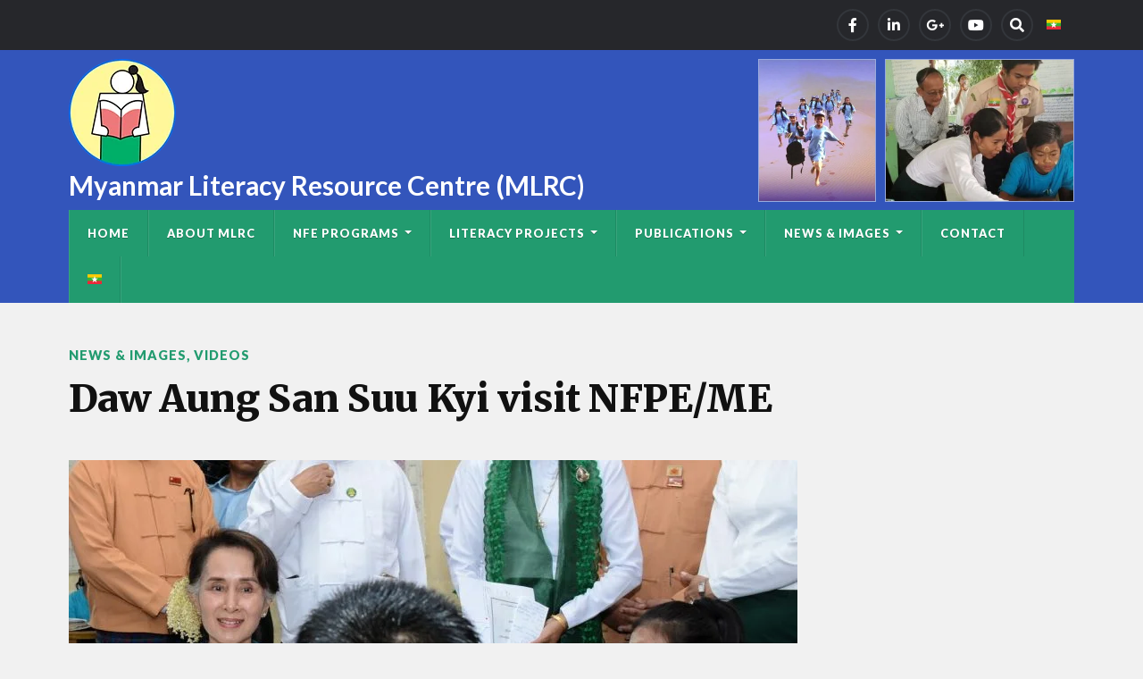

--- FILE ---
content_type: text/html; charset=UTF-8
request_url: https://myanmarlrc.org/en/daw-aung-san-suu-kyi-visit-nfpe-me/
body_size: 16557
content:
<!DOCTYPE html>

<html class="no-js" lang="en-US">

	<head profile="http://gmpg.org/xfn/11">

		<meta http-equiv="Content-Type" content="text/html; charset=UTF-8" />
		<meta name="viewport" content="width=device-width, initial-scale=1.0" >

		<title>Daw Aung San Suu Kyi visit NFPE/ME &#8211; Myanmar Literacy Resource Centre (MLRC)</title>
<meta name='robots' content='max-image-preview:large' />
<script>document.documentElement.className = document.documentElement.className.replace("no-js","js");</script>
<link rel="alternate" type="application/rss+xml" title="Myanmar Literacy Resource Centre (MLRC) &raquo; Feed" href="https://myanmarlrc.org/en/feed/" />
<link rel="alternate" type="application/rss+xml" title="Myanmar Literacy Resource Centre (MLRC) &raquo; Comments Feed" href="https://myanmarlrc.org/en/comments/feed/" />
<link rel="alternate" type="application/rss+xml" title="Myanmar Literacy Resource Centre (MLRC) &raquo; Daw Aung San Suu Kyi visit NFPE/ME Comments Feed" href="https://myanmarlrc.org/en/daw-aung-san-suu-kyi-visit-nfpe-me/feed/" />
<script type="text/javascript">
window._wpemojiSettings = {"baseUrl":"https:\/\/s.w.org\/images\/core\/emoji\/14.0.0\/72x72\/","ext":".png","svgUrl":"https:\/\/s.w.org\/images\/core\/emoji\/14.0.0\/svg\/","svgExt":".svg","source":{"concatemoji":"https:\/\/myanmarlrc.org\/wp-includes\/js\/wp-emoji-release.min.js?ver=6.2.8"}};
/*! This file is auto-generated */
!function(e,a,t){var n,r,o,i=a.createElement("canvas"),p=i.getContext&&i.getContext("2d");function s(e,t){p.clearRect(0,0,i.width,i.height),p.fillText(e,0,0);e=i.toDataURL();return p.clearRect(0,0,i.width,i.height),p.fillText(t,0,0),e===i.toDataURL()}function c(e){var t=a.createElement("script");t.src=e,t.defer=t.type="text/javascript",a.getElementsByTagName("head")[0].appendChild(t)}for(o=Array("flag","emoji"),t.supports={everything:!0,everythingExceptFlag:!0},r=0;r<o.length;r++)t.supports[o[r]]=function(e){if(p&&p.fillText)switch(p.textBaseline="top",p.font="600 32px Arial",e){case"flag":return s("\ud83c\udff3\ufe0f\u200d\u26a7\ufe0f","\ud83c\udff3\ufe0f\u200b\u26a7\ufe0f")?!1:!s("\ud83c\uddfa\ud83c\uddf3","\ud83c\uddfa\u200b\ud83c\uddf3")&&!s("\ud83c\udff4\udb40\udc67\udb40\udc62\udb40\udc65\udb40\udc6e\udb40\udc67\udb40\udc7f","\ud83c\udff4\u200b\udb40\udc67\u200b\udb40\udc62\u200b\udb40\udc65\u200b\udb40\udc6e\u200b\udb40\udc67\u200b\udb40\udc7f");case"emoji":return!s("\ud83e\udef1\ud83c\udffb\u200d\ud83e\udef2\ud83c\udfff","\ud83e\udef1\ud83c\udffb\u200b\ud83e\udef2\ud83c\udfff")}return!1}(o[r]),t.supports.everything=t.supports.everything&&t.supports[o[r]],"flag"!==o[r]&&(t.supports.everythingExceptFlag=t.supports.everythingExceptFlag&&t.supports[o[r]]);t.supports.everythingExceptFlag=t.supports.everythingExceptFlag&&!t.supports.flag,t.DOMReady=!1,t.readyCallback=function(){t.DOMReady=!0},t.supports.everything||(n=function(){t.readyCallback()},a.addEventListener?(a.addEventListener("DOMContentLoaded",n,!1),e.addEventListener("load",n,!1)):(e.attachEvent("onload",n),a.attachEvent("onreadystatechange",function(){"complete"===a.readyState&&t.readyCallback()})),(e=t.source||{}).concatemoji?c(e.concatemoji):e.wpemoji&&e.twemoji&&(c(e.twemoji),c(e.wpemoji)))}(window,document,window._wpemojiSettings);
</script>
<style type="text/css">
img.wp-smiley,
img.emoji {
	display: inline !important;
	border: none !important;
	box-shadow: none !important;
	height: 1em !important;
	width: 1em !important;
	margin: 0 0.07em !important;
	vertical-align: -0.1em !important;
	background: none !important;
	padding: 0 !important;
}
</style>
	<link rel='stylesheet' id='wp-block-library-css' href='https://myanmarlrc.org/wp-includes/css/dist/block-library/style.min.css?ver=6.2.8' type='text/css' media='all' />
<link rel='stylesheet' id='classic-theme-styles-css' href='https://myanmarlrc.org/wp-includes/css/classic-themes.min.css?ver=6.2.8' type='text/css' media='all' />
<style id='global-styles-inline-css' type='text/css'>
body{--wp--preset--color--black: #111;--wp--preset--color--cyan-bluish-gray: #abb8c3;--wp--preset--color--white: #fff;--wp--preset--color--pale-pink: #f78da7;--wp--preset--color--vivid-red: #cf2e2e;--wp--preset--color--luminous-vivid-orange: #ff6900;--wp--preset--color--luminous-vivid-amber: #fcb900;--wp--preset--color--light-green-cyan: #7bdcb5;--wp--preset--color--vivid-green-cyan: #00d084;--wp--preset--color--pale-cyan-blue: #8ed1fc;--wp--preset--color--vivid-cyan-blue: #0693e3;--wp--preset--color--vivid-purple: #9b51e0;--wp--preset--color--accent: #229b6f;--wp--preset--color--dark-gray: #333;--wp--preset--color--medium-gray: #555;--wp--preset--color--light-gray: #777;--wp--preset--gradient--vivid-cyan-blue-to-vivid-purple: linear-gradient(135deg,rgba(6,147,227,1) 0%,rgb(155,81,224) 100%);--wp--preset--gradient--light-green-cyan-to-vivid-green-cyan: linear-gradient(135deg,rgb(122,220,180) 0%,rgb(0,208,130) 100%);--wp--preset--gradient--luminous-vivid-amber-to-luminous-vivid-orange: linear-gradient(135deg,rgba(252,185,0,1) 0%,rgba(255,105,0,1) 100%);--wp--preset--gradient--luminous-vivid-orange-to-vivid-red: linear-gradient(135deg,rgba(255,105,0,1) 0%,rgb(207,46,46) 100%);--wp--preset--gradient--very-light-gray-to-cyan-bluish-gray: linear-gradient(135deg,rgb(238,238,238) 0%,rgb(169,184,195) 100%);--wp--preset--gradient--cool-to-warm-spectrum: linear-gradient(135deg,rgb(74,234,220) 0%,rgb(151,120,209) 20%,rgb(207,42,186) 40%,rgb(238,44,130) 60%,rgb(251,105,98) 80%,rgb(254,248,76) 100%);--wp--preset--gradient--blush-light-purple: linear-gradient(135deg,rgb(255,206,236) 0%,rgb(152,150,240) 100%);--wp--preset--gradient--blush-bordeaux: linear-gradient(135deg,rgb(254,205,165) 0%,rgb(254,45,45) 50%,rgb(107,0,62) 100%);--wp--preset--gradient--luminous-dusk: linear-gradient(135deg,rgb(255,203,112) 0%,rgb(199,81,192) 50%,rgb(65,88,208) 100%);--wp--preset--gradient--pale-ocean: linear-gradient(135deg,rgb(255,245,203) 0%,rgb(182,227,212) 50%,rgb(51,167,181) 100%);--wp--preset--gradient--electric-grass: linear-gradient(135deg,rgb(202,248,128) 0%,rgb(113,206,126) 100%);--wp--preset--gradient--midnight: linear-gradient(135deg,rgb(2,3,129) 0%,rgb(40,116,252) 100%);--wp--preset--duotone--dark-grayscale: url('#wp-duotone-dark-grayscale');--wp--preset--duotone--grayscale: url('#wp-duotone-grayscale');--wp--preset--duotone--purple-yellow: url('#wp-duotone-purple-yellow');--wp--preset--duotone--blue-red: url('#wp-duotone-blue-red');--wp--preset--duotone--midnight: url('#wp-duotone-midnight');--wp--preset--duotone--magenta-yellow: url('#wp-duotone-magenta-yellow');--wp--preset--duotone--purple-green: url('#wp-duotone-purple-green');--wp--preset--duotone--blue-orange: url('#wp-duotone-blue-orange');--wp--preset--font-size--small: 15px;--wp--preset--font-size--medium: 20px;--wp--preset--font-size--large: 24px;--wp--preset--font-size--x-large: 42px;--wp--preset--font-size--normal: 17px;--wp--preset--font-size--larger: 28px;--wp--preset--spacing--20: 0.44rem;--wp--preset--spacing--30: 0.67rem;--wp--preset--spacing--40: 1rem;--wp--preset--spacing--50: 1.5rem;--wp--preset--spacing--60: 2.25rem;--wp--preset--spacing--70: 3.38rem;--wp--preset--spacing--80: 5.06rem;--wp--preset--shadow--natural: 6px 6px 9px rgba(0, 0, 0, 0.2);--wp--preset--shadow--deep: 12px 12px 50px rgba(0, 0, 0, 0.4);--wp--preset--shadow--sharp: 6px 6px 0px rgba(0, 0, 0, 0.2);--wp--preset--shadow--outlined: 6px 6px 0px -3px rgba(255, 255, 255, 1), 6px 6px rgba(0, 0, 0, 1);--wp--preset--shadow--crisp: 6px 6px 0px rgba(0, 0, 0, 1);}:where(.is-layout-flex){gap: 0.5em;}body .is-layout-flow > .alignleft{float: left;margin-inline-start: 0;margin-inline-end: 2em;}body .is-layout-flow > .alignright{float: right;margin-inline-start: 2em;margin-inline-end: 0;}body .is-layout-flow > .aligncenter{margin-left: auto !important;margin-right: auto !important;}body .is-layout-constrained > .alignleft{float: left;margin-inline-start: 0;margin-inline-end: 2em;}body .is-layout-constrained > .alignright{float: right;margin-inline-start: 2em;margin-inline-end: 0;}body .is-layout-constrained > .aligncenter{margin-left: auto !important;margin-right: auto !important;}body .is-layout-constrained > :where(:not(.alignleft):not(.alignright):not(.alignfull)){max-width: var(--wp--style--global--content-size);margin-left: auto !important;margin-right: auto !important;}body .is-layout-constrained > .alignwide{max-width: var(--wp--style--global--wide-size);}body .is-layout-flex{display: flex;}body .is-layout-flex{flex-wrap: wrap;align-items: center;}body .is-layout-flex > *{margin: 0;}:where(.wp-block-columns.is-layout-flex){gap: 2em;}.has-black-color{color: var(--wp--preset--color--black) !important;}.has-cyan-bluish-gray-color{color: var(--wp--preset--color--cyan-bluish-gray) !important;}.has-white-color{color: var(--wp--preset--color--white) !important;}.has-pale-pink-color{color: var(--wp--preset--color--pale-pink) !important;}.has-vivid-red-color{color: var(--wp--preset--color--vivid-red) !important;}.has-luminous-vivid-orange-color{color: var(--wp--preset--color--luminous-vivid-orange) !important;}.has-luminous-vivid-amber-color{color: var(--wp--preset--color--luminous-vivid-amber) !important;}.has-light-green-cyan-color{color: var(--wp--preset--color--light-green-cyan) !important;}.has-vivid-green-cyan-color{color: var(--wp--preset--color--vivid-green-cyan) !important;}.has-pale-cyan-blue-color{color: var(--wp--preset--color--pale-cyan-blue) !important;}.has-vivid-cyan-blue-color{color: var(--wp--preset--color--vivid-cyan-blue) !important;}.has-vivid-purple-color{color: var(--wp--preset--color--vivid-purple) !important;}.has-black-background-color{background-color: var(--wp--preset--color--black) !important;}.has-cyan-bluish-gray-background-color{background-color: var(--wp--preset--color--cyan-bluish-gray) !important;}.has-white-background-color{background-color: var(--wp--preset--color--white) !important;}.has-pale-pink-background-color{background-color: var(--wp--preset--color--pale-pink) !important;}.has-vivid-red-background-color{background-color: var(--wp--preset--color--vivid-red) !important;}.has-luminous-vivid-orange-background-color{background-color: var(--wp--preset--color--luminous-vivid-orange) !important;}.has-luminous-vivid-amber-background-color{background-color: var(--wp--preset--color--luminous-vivid-amber) !important;}.has-light-green-cyan-background-color{background-color: var(--wp--preset--color--light-green-cyan) !important;}.has-vivid-green-cyan-background-color{background-color: var(--wp--preset--color--vivid-green-cyan) !important;}.has-pale-cyan-blue-background-color{background-color: var(--wp--preset--color--pale-cyan-blue) !important;}.has-vivid-cyan-blue-background-color{background-color: var(--wp--preset--color--vivid-cyan-blue) !important;}.has-vivid-purple-background-color{background-color: var(--wp--preset--color--vivid-purple) !important;}.has-black-border-color{border-color: var(--wp--preset--color--black) !important;}.has-cyan-bluish-gray-border-color{border-color: var(--wp--preset--color--cyan-bluish-gray) !important;}.has-white-border-color{border-color: var(--wp--preset--color--white) !important;}.has-pale-pink-border-color{border-color: var(--wp--preset--color--pale-pink) !important;}.has-vivid-red-border-color{border-color: var(--wp--preset--color--vivid-red) !important;}.has-luminous-vivid-orange-border-color{border-color: var(--wp--preset--color--luminous-vivid-orange) !important;}.has-luminous-vivid-amber-border-color{border-color: var(--wp--preset--color--luminous-vivid-amber) !important;}.has-light-green-cyan-border-color{border-color: var(--wp--preset--color--light-green-cyan) !important;}.has-vivid-green-cyan-border-color{border-color: var(--wp--preset--color--vivid-green-cyan) !important;}.has-pale-cyan-blue-border-color{border-color: var(--wp--preset--color--pale-cyan-blue) !important;}.has-vivid-cyan-blue-border-color{border-color: var(--wp--preset--color--vivid-cyan-blue) !important;}.has-vivid-purple-border-color{border-color: var(--wp--preset--color--vivid-purple) !important;}.has-vivid-cyan-blue-to-vivid-purple-gradient-background{background: var(--wp--preset--gradient--vivid-cyan-blue-to-vivid-purple) !important;}.has-light-green-cyan-to-vivid-green-cyan-gradient-background{background: var(--wp--preset--gradient--light-green-cyan-to-vivid-green-cyan) !important;}.has-luminous-vivid-amber-to-luminous-vivid-orange-gradient-background{background: var(--wp--preset--gradient--luminous-vivid-amber-to-luminous-vivid-orange) !important;}.has-luminous-vivid-orange-to-vivid-red-gradient-background{background: var(--wp--preset--gradient--luminous-vivid-orange-to-vivid-red) !important;}.has-very-light-gray-to-cyan-bluish-gray-gradient-background{background: var(--wp--preset--gradient--very-light-gray-to-cyan-bluish-gray) !important;}.has-cool-to-warm-spectrum-gradient-background{background: var(--wp--preset--gradient--cool-to-warm-spectrum) !important;}.has-blush-light-purple-gradient-background{background: var(--wp--preset--gradient--blush-light-purple) !important;}.has-blush-bordeaux-gradient-background{background: var(--wp--preset--gradient--blush-bordeaux) !important;}.has-luminous-dusk-gradient-background{background: var(--wp--preset--gradient--luminous-dusk) !important;}.has-pale-ocean-gradient-background{background: var(--wp--preset--gradient--pale-ocean) !important;}.has-electric-grass-gradient-background{background: var(--wp--preset--gradient--electric-grass) !important;}.has-midnight-gradient-background{background: var(--wp--preset--gradient--midnight) !important;}.has-small-font-size{font-size: var(--wp--preset--font-size--small) !important;}.has-medium-font-size{font-size: var(--wp--preset--font-size--medium) !important;}.has-large-font-size{font-size: var(--wp--preset--font-size--large) !important;}.has-x-large-font-size{font-size: var(--wp--preset--font-size--x-large) !important;}
.wp-block-navigation a:where(:not(.wp-element-button)){color: inherit;}
:where(.wp-block-columns.is-layout-flex){gap: 2em;}
.wp-block-pullquote{font-size: 1.5em;line-height: 1.6;}
</style>
<link rel='stylesheet' id='rowling_google_fonts-css' href='//fonts.googleapis.com/css?family=Lato%3A400%2C700%2C900%2C400italic%2C700italic%7CMerriweather%3A700%2C900%2C400italic&#038;ver=6.2.8' type='text/css' media='all' />
<link rel='stylesheet' id='rowling_fontawesome-css' href='https://myanmarlrc.org/wp-content/themes/rowling/assets/css/font-awesome.min.css?ver=5.13.0' type='text/css' media='all' />
<link rel='stylesheet' id='rowling_style-css' href='https://myanmarlrc.org/wp-content/themes/mmlrc/style.css?ver=2.0.2' type='text/css' media='all' />
<script type='text/javascript' src='https://myanmarlrc.org/wp-includes/js/jquery/jquery.min.js?ver=3.6.4' id='jquery-core-js'></script>
<script type='text/javascript' src='https://myanmarlrc.org/wp-includes/js/jquery/jquery-migrate.min.js?ver=3.4.0' id='jquery-migrate-js'></script>
<script type='text/javascript' src='https://myanmarlrc.org/wp-content/themes/rowling/assets/js/flexslider.js?ver=1' id='rowling_flexslider-js'></script>
<script type='text/javascript' src='https://myanmarlrc.org/wp-content/themes/rowling/assets/js/doubletaptogo.js?ver=1' id='rowling_doubletap-js'></script>
<link rel="https://api.w.org/" href="https://myanmarlrc.org/wp-json/" /><link rel="alternate" type="application/json" href="https://myanmarlrc.org/wp-json/wp/v2/posts/1271" /><link rel="EditURI" type="application/rsd+xml" title="RSD" href="https://myanmarlrc.org/xmlrpc.php?rsd" />
<link rel="wlwmanifest" type="application/wlwmanifest+xml" href="https://myanmarlrc.org/wp-includes/wlwmanifest.xml" />
<meta name="generator" content="WordPress 6.2.8" />
<link rel="canonical" href="https://myanmarlrc.org/en/daw-aung-san-suu-kyi-visit-nfpe-me/" />
<link rel='shortlink' href='https://myanmarlrc.org/?p=1271' />
<link rel="alternate" type="application/json+oembed" href="https://myanmarlrc.org/wp-json/oembed/1.0/embed?url=https%3A%2F%2Fmyanmarlrc.org%2Fen%2Fdaw-aung-san-suu-kyi-visit-nfpe-me%2F" />
<link rel="alternate" type="text/xml+oembed" href="https://myanmarlrc.org/wp-json/oembed/1.0/embed?url=https%3A%2F%2Fmyanmarlrc.org%2Fen%2Fdaw-aung-san-suu-kyi-visit-nfpe-me%2F&#038;format=xml" />
<link rel="alternate" href="https://myanmarlrc.org/daw-aung-san-suu-kyi-visit-nfpe-me-2/" hreflang="my" />
<link rel="alternate" href="https://myanmarlrc.org/en/daw-aung-san-suu-kyi-visit-nfpe-me/" hreflang="en" />
<!-- Customizer CSS --><style type="text/css">a { color:#229b6f; }.blog-title a:hover { color:#229b6f; }.navigation .section-inner { background-color:#229b6f; }.primary-menu ul li:hover > a { color:#229b6f; }.search-container .search-button:hover { color:#229b6f; }.sticky .sticky-tag { background-color:#229b6f; }.sticky .sticky-tag:after { border-right-color:#229b6f; }.sticky .sticky-tag:after { border-left-color:#229b6f; }.post-categories { color:#229b6f; }.single .post-meta a { color:#229b6f; }.single .post-meta a:hover { border-bottom-color:#229b6f; }.single-post .post-image-caption .fa { color:#229b6f; }.related-post .category { color:#229b6f; }p.intro { color:#229b6f; }blockquote:after { color:#229b6f; }fieldset legend { background-color:#229b6f; }button, .button, .faux-button, :root .wp-block-button__link, :root .wp-block-file__button, input[type="button"], input[type="reset"], input[type="submit"] { background-color:#229b6f; }:root .has-accent-color { color:#229b6f; }:root .has-accent-background-color { background-color:#229b6f; }.page-edit-link { color:#229b6f; }.post-content .page-links a:hover { background-color:#229b6f; }.post-tags a:hover { background-color:#229b6f; }.post-tags a:hover:before { border-right-color:#229b6f; }.post-navigation h4 a:hover { color:#229b6f; }.comments-title-container .fa { color:#229b6f; }.comment-reply-title .fa { color:#229b6f; }.comments .pingbacks li a:hover { color:#229b6f; }.comment-header h4 a { color:#229b6f; }.bypostauthor .comment-author-icon { background-color:#229b6f; }.comments-nav a:hover { color:#229b6f; }.pingbacks-title { border-bottom-color:#229b6f; }.archive-title { border-bottom-color:#229b6f; }.archive-nav a:hover { color:#229b6f; }.widget-title { border-bottom-color:#229b6f; }.widget-content .textwidget a:hover { color:#229b6f; }.widget_archive li a:hover { color:#229b6f; }.widget_categories li a:hover { color:#229b6f; }.widget_meta li a:hover { color:#229b6f; }.widget_nav_menu li a:hover { color:#229b6f; }.widget_rss .widget-content ul a.rsswidget:hover { color:#229b6f; }#wp-calendar thead th { color:#229b6f; }#wp-calendar tfoot a:hover { color:#229b6f; }.widget .tagcloud a:hover { background-color:#229b6f; }.widget .tagcloud a:hover:before { border-right-color:#229b6f; }.footer .widget .tagcloud a:hover { background-color:#229b6f; }.footer .widget .tagcloud a:hover:before { border-right-color:#229b6f; }.wrapper .search-button:hover { color:#229b6f; }.to-the-top { background-color:#229b6f; }.credits .copyright a:hover { color:#229b6f; }.nav-toggle { background-color:#229b6f; }.mobile-menu { background-color:#229b6f; }</style><!--/Customizer CSS--><link rel="icon" href="https://myanmarlrc.org/wp-content/uploads/2020/09/MLRC-1-88x88.png" sizes="32x32" />
<link rel="icon" href="https://myanmarlrc.org/wp-content/uploads/2020/09/MLRC-1.png" sizes="192x192" />
<link rel="apple-touch-icon" href="https://myanmarlrc.org/wp-content/uploads/2020/09/MLRC-1.png" />
<meta name="msapplication-TileImage" content="https://myanmarlrc.org/wp-content/uploads/2020/09/MLRC-1.png" />

	</head>

	<body class="post-template-default single single-post postid-1271 single-format-standard wp-custom-logo has-featured-image">

		<svg xmlns="http://www.w3.org/2000/svg" viewBox="0 0 0 0" width="0" height="0" focusable="false" role="none" style="visibility: hidden; position: absolute; left: -9999px; overflow: hidden;" ><defs><filter id="wp-duotone-dark-grayscale"><feColorMatrix color-interpolation-filters="sRGB" type="matrix" values=" .299 .587 .114 0 0 .299 .587 .114 0 0 .299 .587 .114 0 0 .299 .587 .114 0 0 " /><feComponentTransfer color-interpolation-filters="sRGB" ><feFuncR type="table" tableValues="0 0.49803921568627" /><feFuncG type="table" tableValues="0 0.49803921568627" /><feFuncB type="table" tableValues="0 0.49803921568627" /><feFuncA type="table" tableValues="1 1" /></feComponentTransfer><feComposite in2="SourceGraphic" operator="in" /></filter></defs></svg><svg xmlns="http://www.w3.org/2000/svg" viewBox="0 0 0 0" width="0" height="0" focusable="false" role="none" style="visibility: hidden; position: absolute; left: -9999px; overflow: hidden;" ><defs><filter id="wp-duotone-grayscale"><feColorMatrix color-interpolation-filters="sRGB" type="matrix" values=" .299 .587 .114 0 0 .299 .587 .114 0 0 .299 .587 .114 0 0 .299 .587 .114 0 0 " /><feComponentTransfer color-interpolation-filters="sRGB" ><feFuncR type="table" tableValues="0 1" /><feFuncG type="table" tableValues="0 1" /><feFuncB type="table" tableValues="0 1" /><feFuncA type="table" tableValues="1 1" /></feComponentTransfer><feComposite in2="SourceGraphic" operator="in" /></filter></defs></svg><svg xmlns="http://www.w3.org/2000/svg" viewBox="0 0 0 0" width="0" height="0" focusable="false" role="none" style="visibility: hidden; position: absolute; left: -9999px; overflow: hidden;" ><defs><filter id="wp-duotone-purple-yellow"><feColorMatrix color-interpolation-filters="sRGB" type="matrix" values=" .299 .587 .114 0 0 .299 .587 .114 0 0 .299 .587 .114 0 0 .299 .587 .114 0 0 " /><feComponentTransfer color-interpolation-filters="sRGB" ><feFuncR type="table" tableValues="0.54901960784314 0.98823529411765" /><feFuncG type="table" tableValues="0 1" /><feFuncB type="table" tableValues="0.71764705882353 0.25490196078431" /><feFuncA type="table" tableValues="1 1" /></feComponentTransfer><feComposite in2="SourceGraphic" operator="in" /></filter></defs></svg><svg xmlns="http://www.w3.org/2000/svg" viewBox="0 0 0 0" width="0" height="0" focusable="false" role="none" style="visibility: hidden; position: absolute; left: -9999px; overflow: hidden;" ><defs><filter id="wp-duotone-blue-red"><feColorMatrix color-interpolation-filters="sRGB" type="matrix" values=" .299 .587 .114 0 0 .299 .587 .114 0 0 .299 .587 .114 0 0 .299 .587 .114 0 0 " /><feComponentTransfer color-interpolation-filters="sRGB" ><feFuncR type="table" tableValues="0 1" /><feFuncG type="table" tableValues="0 0.27843137254902" /><feFuncB type="table" tableValues="0.5921568627451 0.27843137254902" /><feFuncA type="table" tableValues="1 1" /></feComponentTransfer><feComposite in2="SourceGraphic" operator="in" /></filter></defs></svg><svg xmlns="http://www.w3.org/2000/svg" viewBox="0 0 0 0" width="0" height="0" focusable="false" role="none" style="visibility: hidden; position: absolute; left: -9999px; overflow: hidden;" ><defs><filter id="wp-duotone-midnight"><feColorMatrix color-interpolation-filters="sRGB" type="matrix" values=" .299 .587 .114 0 0 .299 .587 .114 0 0 .299 .587 .114 0 0 .299 .587 .114 0 0 " /><feComponentTransfer color-interpolation-filters="sRGB" ><feFuncR type="table" tableValues="0 0" /><feFuncG type="table" tableValues="0 0.64705882352941" /><feFuncB type="table" tableValues="0 1" /><feFuncA type="table" tableValues="1 1" /></feComponentTransfer><feComposite in2="SourceGraphic" operator="in" /></filter></defs></svg><svg xmlns="http://www.w3.org/2000/svg" viewBox="0 0 0 0" width="0" height="0" focusable="false" role="none" style="visibility: hidden; position: absolute; left: -9999px; overflow: hidden;" ><defs><filter id="wp-duotone-magenta-yellow"><feColorMatrix color-interpolation-filters="sRGB" type="matrix" values=" .299 .587 .114 0 0 .299 .587 .114 0 0 .299 .587 .114 0 0 .299 .587 .114 0 0 " /><feComponentTransfer color-interpolation-filters="sRGB" ><feFuncR type="table" tableValues="0.78039215686275 1" /><feFuncG type="table" tableValues="0 0.94901960784314" /><feFuncB type="table" tableValues="0.35294117647059 0.47058823529412" /><feFuncA type="table" tableValues="1 1" /></feComponentTransfer><feComposite in2="SourceGraphic" operator="in" /></filter></defs></svg><svg xmlns="http://www.w3.org/2000/svg" viewBox="0 0 0 0" width="0" height="0" focusable="false" role="none" style="visibility: hidden; position: absolute; left: -9999px; overflow: hidden;" ><defs><filter id="wp-duotone-purple-green"><feColorMatrix color-interpolation-filters="sRGB" type="matrix" values=" .299 .587 .114 0 0 .299 .587 .114 0 0 .299 .587 .114 0 0 .299 .587 .114 0 0 " /><feComponentTransfer color-interpolation-filters="sRGB" ><feFuncR type="table" tableValues="0.65098039215686 0.40392156862745" /><feFuncG type="table" tableValues="0 1" /><feFuncB type="table" tableValues="0.44705882352941 0.4" /><feFuncA type="table" tableValues="1 1" /></feComponentTransfer><feComposite in2="SourceGraphic" operator="in" /></filter></defs></svg><svg xmlns="http://www.w3.org/2000/svg" viewBox="0 0 0 0" width="0" height="0" focusable="false" role="none" style="visibility: hidden; position: absolute; left: -9999px; overflow: hidden;" ><defs><filter id="wp-duotone-blue-orange"><feColorMatrix color-interpolation-filters="sRGB" type="matrix" values=" .299 .587 .114 0 0 .299 .587 .114 0 0 .299 .587 .114 0 0 .299 .587 .114 0 0 " /><feComponentTransfer color-interpolation-filters="sRGB" ><feFuncR type="table" tableValues="0.098039215686275 1" /><feFuncG type="table" tableValues="0 0.66274509803922" /><feFuncB type="table" tableValues="0.84705882352941 0.41960784313725" /><feFuncA type="table" tableValues="1 1" /></feComponentTransfer><feComposite in2="SourceGraphic" operator="in" /></filter></defs></svg>
		<a class="skip-link button" href="#site-content">Skip to the content</a>

		
			<div class="top-nav">

				<div class="section-inner group">

					
						<ul class="secondary-menu dropdown-menu reset-list-style">
							<li id="menu-item-1204-my" class="lang-item lang-item-2 lang-item-my lang-item-first menu-item menu-item-type-custom menu-item-object-custom menu-item-1204-my"><a href="https://myanmarlrc.org/daw-aung-san-suu-kyi-visit-nfpe-me-2/" hreflang="my-MM" lang="my-MM"><img src="[data-uri]" title="ဗမာစာ" alt="ဗမာစာ" width="16" height="11" style="width: 16px; height: 11px;" /></a></li>
						</ul><!-- .secondary-menu -->

					
					
						<ul class="social-menu reset-list-style">
							<li id="menu-item-35" class="menu-item menu-item-type-custom menu-item-object-custom menu-item-35"><a href="https://www.facebook.com/"><span class="screen-reader-text">f</span></a></li>
<li id="menu-item-37" class="menu-item menu-item-type-custom menu-item-object-custom menu-item-37"><a href="https://www.linkedin.com/"><span class="screen-reader-text">in</span></a></li>
<li id="menu-item-39" class="menu-item menu-item-type-custom menu-item-object-custom menu-item-39"><a href="https://plus.google.com"><span class="screen-reader-text">G</span></a></li>
<li id="menu-item-42" class="menu-item menu-item-type-custom menu-item-object-custom menu-item-42"><a href="https://www.youtube.com/"><span class="screen-reader-text">youtube</span></a></li>
<li id="menu-item-151" class="menu-item menu-item-type-custom menu-item-object-custom menu-item-151"><a class="search-toggle" href="?s"><span class="screen-reader-text">Search</span></a></li>						</ul><!-- .social-menu -->

					
				</div><!-- .section-inner -->

			</div><!-- .top-nav -->

		
		<div class="search-container">

			<div class="section-inner">

				
<form method="get" class="search-form" id="search-form-6969e11d78e38" action="https://myanmarlrc.org/en/">
	<input type="search" class="search-field" placeholder="Search form" name="s" id="search-form-6969e11d78e39" /> 
	<button type="submit" class="search-button"><div class="fa fw fa-search"></div><span class="screen-reader-text">Search</span></button>
</form>
			</div><!-- .section-inner -->

		</div><!-- .search-container -->

		<header class="header-wrapper">

			<div class="header">

				<div class="section-inner">

					
						<div class="blog-logo">
							<a class="logo" href="https://myanmarlrc.org/en/home/" rel="home">
								<img src="https://myanmarlrc.org/wp-content/uploads/2020/09/MLRC-1.png">
								<span class="screen-reader-text">Myanmar Literacy Resource Centre (MLRC)</span>
							</a>
							<div class="hImg">
								<img src="http://myanmarlrc.org/wp-content/uploads/2020/09/119656167_4670626206295693_5907683710019270973-246x300.jpg" alt="" class="wp-image-1094"/>
								<img src="http://myanmarlrc.org/wp-content/uploads/2020/09/119473871_997166407421242_2157345886977131211_n-300x225.jpg" alt="" class="wp-image-1082"/>
							</div>
							<div class="blog-logo">
								<a href="https://myanmarlrc.org/en/home" rel="home">Myanmar Literacy Resource Centre (MLRC)</a>
							</div>
						</div>

					
					<div class="nav-toggle">

						<div class="bars">
							<div class="bar"></div>
							<div class="bar"></div>
							<div class="bar"></div>
						</div>

					</div><!-- .nav-toggle -->

				</div><!-- .section-inner -->

			</div><!-- .header -->

			<div class="navigation">

				<div class="section-inner group">

					<ul class="primary-menu reset-list-style dropdown-menu">

						<li id="menu-item-115" class="menu-item menu-item-type-post_type menu-item-object-page menu-item-home menu-item-115"><a href="https://myanmarlrc.org/en/home/">HOME</a></li>
<li id="menu-item-575" class="menu-item menu-item-type-post_type menu-item-object-page menu-item-575"><a href="https://myanmarlrc.org/en/about-mlrc/">ABOUT MLRC</a></li>
<li id="menu-item-750" class="menu-item menu-item-type-post_type menu-item-object-page menu-item-has-children menu-item-750"><a href="https://myanmarlrc.org/en/nfe-programs/">NFE Programs</a>
<ul class="sub-menu">
	<li id="menu-item-164" class="menu-item menu-item-type-post_type menu-item-object-page menu-item-has-children menu-item-164"><a href="https://myanmarlrc.org/en/nfpe/">NFPE</a>
	<ul class="sub-menu">
		<li id="menu-item-156" class="menu-item menu-item-type-post_type menu-item-object-page menu-item-has-children menu-item-156"><a href="https://myanmarlrc.org/en/nfpe/curriculum/">Curriculum</a>
		<ul class="sub-menu">
			<li id="menu-item-1342" class="menu-item menu-item-type-custom menu-item-object-custom menu-item-has-children menu-item-1342"><a href="#">Text Books</a>
			<ul class="sub-menu">
				<li id="menu-item-1339" class="menu-item menu-item-type-post_type menu-item-object-page menu-item-1339"><a href="https://myanmarlrc.org/en/nfpe/curriculum/text-book/level-1/">Level 1</a></li>
				<li id="menu-item-1340" class="menu-item menu-item-type-post_type menu-item-object-page menu-item-1340"><a href="https://myanmarlrc.org/en/nfpe/curriculum/text-book/level-2/">Level 2</a></li>
			</ul>
</li>
			<li id="menu-item-1417" class="menu-item menu-item-type-post_type menu-item-object-page menu-item-1417"><a href="https://myanmarlrc.org/en/1-bye-bye-drunkart-world/">Adolescents’ Story Book</a></li>
			<li id="menu-item-1526" class="menu-item menu-item-type-post_type menu-item-object-page menu-item-1526"><a href="https://myanmarlrc.org/en/hbl-teacher/">HBL teacher</a></li>
			<li id="menu-item-1713" class="menu-item menu-item-type-custom menu-item-object-custom menu-item-has-children menu-item-1713"><a href="#">PowerPoint</a>
			<ul class="sub-menu">
				<li id="menu-item-1899" class="menu-item menu-item-type-custom menu-item-object-custom menu-item-has-children menu-item-1899"><a href="#">Theory</a>
				<ul class="sub-menu">
					<li id="menu-item-1995" class="menu-item menu-item-type-post_type menu-item-object-post menu-item-1995"><a href="https://myanmarlrc.org/en/dr-tin-nyo-2/">Dr. Tin Nyo</a></li>
					<li id="menu-item-1911" class="menu-item menu-item-type-post_type menu-item-object-post menu-item-1911"><a href="https://myanmarlrc.org/en/dr-tin-nyo/">U Myint Han</a></li>
					<li id="menu-item-2002" class="menu-item menu-item-type-post_type menu-item-object-post menu-item-2002"><a href="https://myanmarlrc.org/en/daw-aye-aye-khaing/">Daw Aye Aye Khaing</a></li>
					<li id="menu-item-1925" class="menu-item menu-item-type-post_type menu-item-object-post menu-item-1925"><a href="https://myanmarlrc.org/en/u-tun-kyi/">U Tun Kyi</a></li>
					<li id="menu-item-1936" class="menu-item menu-item-type-post_type menu-item-object-post menu-item-1936"><a href="https://myanmarlrc.org/en/dr-htay-htay-win/">Dr. Htay Htay Win</a></li>
					<li id="menu-item-1948" class="menu-item menu-item-type-post_type menu-item-object-post menu-item-1948"><a href="https://myanmarlrc.org/en/u-win-pe/">U Win Pe</a></li>
					<li id="menu-item-1955" class="menu-item menu-item-type-post_type menu-item-object-post menu-item-1955"><a href="https://myanmarlrc.org/en/u-tun-thein/">U Tun Thein</a></li>
					<li id="menu-item-1970" class="menu-item menu-item-type-post_type menu-item-object-post menu-item-1970"><a href="https://myanmarlrc.org/en/daw-nyunt-nyunt-yi-2/">Daw Nyunt Nyunt Yi</a></li>
					<li id="menu-item-1981" class="menu-item menu-item-type-post_type menu-item-object-post menu-item-1981"><a href="https://myanmarlrc.org/en/daw-may-sie-ohn-mg-2/">Daw May Sie Ohn Mg</a></li>
				</ul>
</li>
				<li id="menu-item-2005" class="menu-item menu-item-type-custom menu-item-object-custom menu-item-has-children menu-item-2005"><a href="#">Maths</a>
				<ul class="sub-menu">
					<li id="menu-item-2034" class="menu-item menu-item-type-post_type menu-item-object-post menu-item-2034"><a href="https://myanmarlrc.org/en/daw-may-sie-ohn-mg-3/">Daw May Sie Ohn Mg</a></li>
				</ul>
</li>
				<li id="menu-item-1714" class="menu-item menu-item-type-custom menu-item-object-custom menu-item-has-children menu-item-1714"><a href="#">Myanmar</a>
				<ul class="sub-menu">
					<li id="menu-item-1735" class="menu-item menu-item-type-post_type menu-item-object-post menu-item-1735"><a href="https://myanmarlrc.org/en/daw-nyunt-nyunt-yi/">Daw Nyunt Nyunt Yi</a></li>
					<li id="menu-item-1738" class="menu-item menu-item-type-post_type menu-item-object-post menu-item-1738"><a href="https://myanmarlrc.org/en/daw-aye-aye-nyunt/">Daw Aye Aye Nyunt</a></li>
				</ul>
</li>
				<li id="menu-item-1715" class="menu-item menu-item-type-custom menu-item-object-custom menu-item-has-children menu-item-1715"><a href="#">English</a>
				<ul class="sub-menu">
					<li id="menu-item-1788" class="menu-item menu-item-type-post_type menu-item-object-post menu-item-1788"><a href="https://myanmarlrc.org/en/u-min-naing/">U Min Naing</a></li>
					<li id="menu-item-1791" class="menu-item menu-item-type-post_type menu-item-object-post menu-item-1791"><a href="https://myanmarlrc.org/en/u-pan-aug/">U Pann Aung</a></li>
				</ul>
</li>
				<li id="menu-item-1716" class="menu-item menu-item-type-custom menu-item-object-custom menu-item-has-children menu-item-1716"><a href="#">General Study</a>
				<ul class="sub-menu">
					<li id="menu-item-1830" class="menu-item menu-item-type-post_type menu-item-object-post menu-item-1830"><a href="https://myanmarlrc.org/en/u-aung-soe/">U Aung Soe</a></li>
					<li id="menu-item-1829" class="menu-item menu-item-type-post_type menu-item-object-post menu-item-1829"><a href="https://myanmarlrc.org/en/daw-aye-myint-oo/">Daw Aye Myint Oo</a></li>
					<li id="menu-item-1828" class="menu-item menu-item-type-post_type menu-item-object-post menu-item-1828"><a href="https://myanmarlrc.org/en/daw-may-sie-ohn-mg/">Daw May Sie Ohn Mg</a></li>
				</ul>
</li>
			</ul>
</li>
		</ul>
</li>
		<li id="menu-item-622" class="menu-item menu-item-type-post_type menu-item-object-page menu-item-622"><a href="https://myanmarlrc.org/en/nfpe/training/">Learning Approach &#038; Methods</a></li>
		<li id="menu-item-627" class="menu-item menu-item-type-post_type menu-item-object-page menu-item-627"><a href="https://myanmarlrc.org/en/nfpe/standard-test/">Assessment</a></li>
		<li id="menu-item-154" class="menu-item menu-item-type-post_type menu-item-object-page menu-item-154"><a href="https://myanmarlrc.org/en/nfpe/achievements/">Achievements</a></li>
		<li id="menu-item-629" class="menu-item menu-item-type-post_type menu-item-object-page menu-item-has-children menu-item-629"><a href="https://myanmarlrc.org/en/nfpe/review/">Way forward</a>
		<ul class="sub-menu">
			<li id="menu-item-586" class="menu-item menu-item-type-post_type menu-item-object-page menu-item-586"><a href="https://myanmarlrc.org/en/nfpe/the-way-forward/plan-short-and-medium-term/">Plan (short and medium term)</a></li>
			<li id="menu-item-155" class="menu-item menu-item-type-post_type menu-item-object-page menu-item-155"><a href="https://myanmarlrc.org/en/nfpe/challenges-barriers/">Strength, Challenges and Barriers</a></li>
		</ul>
</li>
	</ul>
</li>
	<li id="menu-item-143" class="menu-item menu-item-type-post_type menu-item-object-page menu-item-has-children menu-item-143"><a href="https://myanmarlrc.org/en/nfme/">NFME</a>
	<ul class="sub-menu">
		<li id="menu-item-147" class="menu-item menu-item-type-post_type menu-item-object-page menu-item-147"><a href="https://myanmarlrc.org/en/nfme/curriculum/">Curriculum</a></li>
		<li id="menu-item-589" class="menu-item menu-item-type-post_type menu-item-object-page menu-item-589"><a href="https://myanmarlrc.org/en/nfme/learning-approach-methods/">Learning Approach &#038; Methods</a></li>
		<li id="menu-item-145" class="menu-item menu-item-type-post_type menu-item-object-page menu-item-145"><a href="https://myanmarlrc.org/en/nfme/assessment/">Assessment</a></li>
		<li id="menu-item-144" class="menu-item menu-item-type-post_type menu-item-object-page menu-item-144"><a href="https://myanmarlrc.org/en/nfme/achievements/">Achievements</a></li>
		<li id="menu-item-151" class="menu-item menu-item-type-post_type menu-item-object-page menu-item-has-children menu-item-151"><a href="https://myanmarlrc.org/en/nfme/the-way-for/">Way forward</a>
		<ul class="sub-menu">
			<li id="menu-item-595" class="menu-item menu-item-type-post_type menu-item-object-page menu-item-595"><a href="https://myanmarlrc.org/en/nfpe/the-way-forward/plan-short-and-medium-term/">Plan (short and medium term)</a></li>
			<li id="menu-item-598" class="menu-item menu-item-type-post_type menu-item-object-page menu-item-598"><a href="https://myanmarlrc.org/en/nfme/the-way-for/strength-challenges-and-barriers/">Strength, Challenges and Barriers</a></li>
		</ul>
</li>
	</ul>
</li>
</ul>
</li>
<li id="menu-item-1128" class="menu-item menu-item-type-post_type menu-item-object-page menu-item-has-children menu-item-1128"><a href="https://myanmarlrc.org/en/literacy-projects/">Literacy Projects</a>
<ul class="sub-menu">
	<li id="menu-item-769" class="menu-item menu-item-type-post_type menu-item-object-page menu-item-769"><a href="https://myanmarlrc.org/en/literacy-projects/clc-project/">CLC Project</a></li>
	<li id="menu-item-768" class="menu-item menu-item-type-post_type menu-item-object-page menu-item-768"><a href="https://myanmarlrc.org/en/literacy-projects/excel-project/">Excel  project</a></li>
</ul>
</li>
<li id="menu-item-601" class="menu-item menu-item-type-post_type menu-item-object-page menu-item-has-children menu-item-601"><a href="https://myanmarlrc.org/en/publications/">PUBLICATIONS</a>
<ul class="sub-menu">
	<li id="menu-item-604" class="menu-item menu-item-type-post_type menu-item-object-page menu-item-604"><a href="https://myanmarlrc.org/en/publications/report/">Report</a></li>
	<li id="menu-item-607" class="menu-item menu-item-type-post_type menu-item-object-page menu-item-607"><a href="https://myanmarlrc.org/en/publications/booklets/">Booklets</a></li>
</ul>
</li>
<li id="menu-item-1190" class="menu-item menu-item-type-taxonomy menu-item-object-category current-post-ancestor current-menu-parent current-post-parent menu-item-has-children menu-item-1190"><a href="https://myanmarlrc.org/en/category/news-images/">News &amp; Images</a>
<ul class="sub-menu">
	<li id="menu-item-632" class="menu-item menu-item-type-taxonomy menu-item-object-category current-post-ancestor current-menu-parent current-post-parent menu-item-has-children menu-item-632"><a href="https://myanmarlrc.org/en/category/news-images/videos/">Videos</a>
	<ul class="sub-menu">
		<li id="menu-item-1579" class="menu-item menu-item-type-custom menu-item-object-custom menu-item-has-children menu-item-1579"><a href="#">Theory</a>
		<ul class="sub-menu">
			<li id="menu-item-810" class="menu-item menu-item-type-post_type menu-item-object-post menu-item-810"><a href="https://myanmarlrc.org/en/dr-utn/">Dr. Tin Nyo</a></li>
			<li id="menu-item-823" class="menu-item menu-item-type-post_type menu-item-object-post menu-item-823"><a href="https://myanmarlrc.org/en/umh/">U Myint Han</a></li>
			<li id="menu-item-815" class="menu-item menu-item-type-post_type menu-item-object-post menu-item-815"><a href="https://myanmarlrc.org/en/u-p-a/">U Pann Aung</a></li>
			<li id="menu-item-738" class="menu-item menu-item-type-post_type menu-item-object-post menu-item-738"><a href="https://myanmarlrc.org/en/daak/">Daw Aye Aye Khaing</a></li>
			<li id="menu-item-827" class="menu-item menu-item-type-post_type menu-item-object-post menu-item-827"><a href="https://myanmarlrc.org/en/utk/">U Tun Kyi</a></li>
			<li id="menu-item-786" class="menu-item menu-item-type-post_type menu-item-object-post menu-item-786"><a href="https://myanmarlrc.org/en/dhhw/">Dr. Htay Htay Win</a></li>
			<li id="menu-item-841" class="menu-item menu-item-type-post_type menu-item-object-post menu-item-841"><a href="https://myanmarlrc.org/en/uwp/">U Win Pe</a></li>
			<li id="menu-item-836" class="menu-item menu-item-type-post_type menu-item-object-post menu-item-836"><a href="https://myanmarlrc.org/en/utt/">U Tun Thein</a></li>
			<li id="menu-item-802" class="menu-item menu-item-type-post_type menu-item-object-post menu-item-802"><a href="https://myanmarlrc.org/en/dnnyi/">Daw Nyunt Nyunt Yi</a></li>
			<li id="menu-item-794" class="menu-item menu-item-type-post_type menu-item-object-post menu-item-794"><a href="https://myanmarlrc.org/en/dmom-2/">Daw May Sie Ohn Mg</a></li>
		</ul>
</li>
		<li id="menu-item-1528" class="menu-item menu-item-type-custom menu-item-object-custom menu-item-has-children menu-item-1528"><a href="#">Myanmar</a>
		<ul class="sub-menu">
			<li id="menu-item-734" class="menu-item menu-item-type-post_type menu-item-object-post menu-item-734"><a href="https://myanmarlrc.org/en/dnny/">Daw Nyunt Nyunt Yi</a></li>
			<li id="menu-item-725" class="menu-item menu-item-type-post_type menu-item-object-post menu-item-725"><a href="https://myanmarlrc.org/en/daan/">Daw Aye Aye Nyunt</a></li>
		</ul>
</li>
		<li id="menu-item-1541" class="menu-item menu-item-type-custom menu-item-object-custom menu-item-has-children menu-item-1541"><a href="#">English</a>
		<ul class="sub-menu">
			<li id="menu-item-662" class="menu-item menu-item-type-post_type menu-item-object-post menu-item-662"><a href="https://myanmarlrc.org/en/test/">U Min Naing</a></li>
			<li id="menu-item-661" class="menu-item menu-item-type-post_type menu-item-object-post menu-item-661"><a href="https://myanmarlrc.org/en/upa-2/">U Pann Aung</a></li>
		</ul>
</li>
		<li id="menu-item-1667" class="menu-item menu-item-type-custom menu-item-object-custom menu-item-has-children menu-item-1667"><a href="#">Maths</a>
		<ul class="sub-menu">
			<li id="menu-item-712" class="menu-item menu-item-type-post_type menu-item-object-post menu-item-712"><a href="https://myanmarlrc.org/en/maths/">Daw May Sie Ohn Mg</a></li>
		</ul>
</li>
		<li id="menu-item-1671" class="menu-item menu-item-type-custom menu-item-object-custom menu-item-has-children menu-item-1671"><a href="#">General Study</a>
		<ul class="sub-menu">
			<li id="menu-item-699" class="menu-item menu-item-type-post_type menu-item-object-post menu-item-699"><a href="https://myanmarlrc.org/en/uas/">U Aung Soe</a></li>
			<li id="menu-item-691" class="menu-item menu-item-type-post_type menu-item-object-post menu-item-691"><a href="https://myanmarlrc.org/en/dksl/">Daw Khin Sandar Lwin</a></li>
			<li id="menu-item-660" class="menu-item menu-item-type-post_type menu-item-object-post menu-item-660"><a href="https://myanmarlrc.org/en/damo/">Daw Aye Myint Oo</a></li>
			<li id="menu-item-690" class="menu-item menu-item-type-post_type menu-item-object-post menu-item-690"><a href="https://myanmarlrc.org/en/dmom/">Daw May Sie Ohn Mg</a></li>
		</ul>
</li>
		<li id="menu-item-1258" class="menu-item menu-item-type-post_type menu-item-object-post menu-item-1258"><a href="https://myanmarlrc.org/en/mlrc-ymca-ms/">MLRC/YMCA/MS</a></li>
	</ul>
</li>
	<li id="menu-item-998" class="menu-item menu-item-type-taxonomy menu-item-object-category menu-item-998"><a href="https://myanmarlrc.org/en/category/news-images/image/">Image</a></li>
</ul>
</li>
<li id="menu-item-506" class="menu-item menu-item-type-post_type menu-item-object-page menu-item-506"><a href="https://myanmarlrc.org/en/%e1%80%86%e1%80%80%e1%80%ba%e1%80%9e%e1%80%bd%e1%80%9a%e1%80%ba%e1%80%9b%e1%80%94%e1%80%ba/">Contact</a></li>
<li id="menu-item-20-my" class="lang-item lang-item-2 lang-item-my lang-item-first menu-item menu-item-type-custom menu-item-object-custom menu-item-20-my"><a href="https://myanmarlrc.org/daw-aung-san-suu-kyi-visit-nfpe-me-2/" hreflang="my-MM" lang="my-MM"><img src="[data-uri]" title="ဗမာစာ" alt="ဗမာစာ" width="16" height="11" style="width: 16px; height: 11px;" /></a></li>

					</ul>

				</div><!-- .section-inner -->

			</div><!-- .navigation -->

			<ul class="mobile-menu reset-list-style">

				<li class="menu-item menu-item-type-post_type menu-item-object-page menu-item-home menu-item-115"><a href="https://myanmarlrc.org/en/home/">HOME</a></li>
<li class="menu-item menu-item-type-post_type menu-item-object-page menu-item-575"><a href="https://myanmarlrc.org/en/about-mlrc/">ABOUT MLRC</a></li>
<li class="menu-item menu-item-type-post_type menu-item-object-page menu-item-has-children menu-item-750"><a href="https://myanmarlrc.org/en/nfe-programs/">NFE Programs</a>
<ul class="sub-menu">
	<li class="menu-item menu-item-type-post_type menu-item-object-page menu-item-has-children menu-item-164"><a href="https://myanmarlrc.org/en/nfpe/">NFPE</a>
	<ul class="sub-menu">
		<li class="menu-item menu-item-type-post_type menu-item-object-page menu-item-has-children menu-item-156"><a href="https://myanmarlrc.org/en/nfpe/curriculum/">Curriculum</a>
		<ul class="sub-menu">
			<li class="menu-item menu-item-type-custom menu-item-object-custom menu-item-has-children menu-item-1342"><a href="#">Text Books</a>
			<ul class="sub-menu">
				<li class="menu-item menu-item-type-post_type menu-item-object-page menu-item-1339"><a href="https://myanmarlrc.org/en/nfpe/curriculum/text-book/level-1/">Level 1</a></li>
				<li class="menu-item menu-item-type-post_type menu-item-object-page menu-item-1340"><a href="https://myanmarlrc.org/en/nfpe/curriculum/text-book/level-2/">Level 2</a></li>
			</ul>
</li>
			<li class="menu-item menu-item-type-post_type menu-item-object-page menu-item-1417"><a href="https://myanmarlrc.org/en/1-bye-bye-drunkart-world/">Adolescents’ Story Book</a></li>
			<li class="menu-item menu-item-type-post_type menu-item-object-page menu-item-1526"><a href="https://myanmarlrc.org/en/hbl-teacher/">HBL teacher</a></li>
			<li class="menu-item menu-item-type-custom menu-item-object-custom menu-item-has-children menu-item-1713"><a href="#">PowerPoint</a>
			<ul class="sub-menu">
				<li class="menu-item menu-item-type-custom menu-item-object-custom menu-item-has-children menu-item-1899"><a href="#">Theory</a>
				<ul class="sub-menu">
					<li class="menu-item menu-item-type-post_type menu-item-object-post menu-item-1995"><a href="https://myanmarlrc.org/en/dr-tin-nyo-2/">Dr. Tin Nyo</a></li>
					<li class="menu-item menu-item-type-post_type menu-item-object-post menu-item-1911"><a href="https://myanmarlrc.org/en/dr-tin-nyo/">U Myint Han</a></li>
					<li class="menu-item menu-item-type-post_type menu-item-object-post menu-item-2002"><a href="https://myanmarlrc.org/en/daw-aye-aye-khaing/">Daw Aye Aye Khaing</a></li>
					<li class="menu-item menu-item-type-post_type menu-item-object-post menu-item-1925"><a href="https://myanmarlrc.org/en/u-tun-kyi/">U Tun Kyi</a></li>
					<li class="menu-item menu-item-type-post_type menu-item-object-post menu-item-1936"><a href="https://myanmarlrc.org/en/dr-htay-htay-win/">Dr. Htay Htay Win</a></li>
					<li class="menu-item menu-item-type-post_type menu-item-object-post menu-item-1948"><a href="https://myanmarlrc.org/en/u-win-pe/">U Win Pe</a></li>
					<li class="menu-item menu-item-type-post_type menu-item-object-post menu-item-1955"><a href="https://myanmarlrc.org/en/u-tun-thein/">U Tun Thein</a></li>
					<li class="menu-item menu-item-type-post_type menu-item-object-post menu-item-1970"><a href="https://myanmarlrc.org/en/daw-nyunt-nyunt-yi-2/">Daw Nyunt Nyunt Yi</a></li>
					<li class="menu-item menu-item-type-post_type menu-item-object-post menu-item-1981"><a href="https://myanmarlrc.org/en/daw-may-sie-ohn-mg-2/">Daw May Sie Ohn Mg</a></li>
				</ul>
</li>
				<li class="menu-item menu-item-type-custom menu-item-object-custom menu-item-has-children menu-item-2005"><a href="#">Maths</a>
				<ul class="sub-menu">
					<li class="menu-item menu-item-type-post_type menu-item-object-post menu-item-2034"><a href="https://myanmarlrc.org/en/daw-may-sie-ohn-mg-3/">Daw May Sie Ohn Mg</a></li>
				</ul>
</li>
				<li class="menu-item menu-item-type-custom menu-item-object-custom menu-item-has-children menu-item-1714"><a href="#">Myanmar</a>
				<ul class="sub-menu">
					<li class="menu-item menu-item-type-post_type menu-item-object-post menu-item-1735"><a href="https://myanmarlrc.org/en/daw-nyunt-nyunt-yi/">Daw Nyunt Nyunt Yi</a></li>
					<li class="menu-item menu-item-type-post_type menu-item-object-post menu-item-1738"><a href="https://myanmarlrc.org/en/daw-aye-aye-nyunt/">Daw Aye Aye Nyunt</a></li>
				</ul>
</li>
				<li class="menu-item menu-item-type-custom menu-item-object-custom menu-item-has-children menu-item-1715"><a href="#">English</a>
				<ul class="sub-menu">
					<li class="menu-item menu-item-type-post_type menu-item-object-post menu-item-1788"><a href="https://myanmarlrc.org/en/u-min-naing/">U Min Naing</a></li>
					<li class="menu-item menu-item-type-post_type menu-item-object-post menu-item-1791"><a href="https://myanmarlrc.org/en/u-pan-aug/">U Pann Aung</a></li>
				</ul>
</li>
				<li class="menu-item menu-item-type-custom menu-item-object-custom menu-item-has-children menu-item-1716"><a href="#">General Study</a>
				<ul class="sub-menu">
					<li class="menu-item menu-item-type-post_type menu-item-object-post menu-item-1830"><a href="https://myanmarlrc.org/en/u-aung-soe/">U Aung Soe</a></li>
					<li class="menu-item menu-item-type-post_type menu-item-object-post menu-item-1829"><a href="https://myanmarlrc.org/en/daw-aye-myint-oo/">Daw Aye Myint Oo</a></li>
					<li class="menu-item menu-item-type-post_type menu-item-object-post menu-item-1828"><a href="https://myanmarlrc.org/en/daw-may-sie-ohn-mg/">Daw May Sie Ohn Mg</a></li>
				</ul>
</li>
			</ul>
</li>
		</ul>
</li>
		<li class="menu-item menu-item-type-post_type menu-item-object-page menu-item-622"><a href="https://myanmarlrc.org/en/nfpe/training/">Learning Approach &#038; Methods</a></li>
		<li class="menu-item menu-item-type-post_type menu-item-object-page menu-item-627"><a href="https://myanmarlrc.org/en/nfpe/standard-test/">Assessment</a></li>
		<li class="menu-item menu-item-type-post_type menu-item-object-page menu-item-154"><a href="https://myanmarlrc.org/en/nfpe/achievements/">Achievements</a></li>
		<li class="menu-item menu-item-type-post_type menu-item-object-page menu-item-has-children menu-item-629"><a href="https://myanmarlrc.org/en/nfpe/review/">Way forward</a>
		<ul class="sub-menu">
			<li class="menu-item menu-item-type-post_type menu-item-object-page menu-item-586"><a href="https://myanmarlrc.org/en/nfpe/the-way-forward/plan-short-and-medium-term/">Plan (short and medium term)</a></li>
			<li class="menu-item menu-item-type-post_type menu-item-object-page menu-item-155"><a href="https://myanmarlrc.org/en/nfpe/challenges-barriers/">Strength, Challenges and Barriers</a></li>
		</ul>
</li>
	</ul>
</li>
	<li class="menu-item menu-item-type-post_type menu-item-object-page menu-item-has-children menu-item-143"><a href="https://myanmarlrc.org/en/nfme/">NFME</a>
	<ul class="sub-menu">
		<li class="menu-item menu-item-type-post_type menu-item-object-page menu-item-147"><a href="https://myanmarlrc.org/en/nfme/curriculum/">Curriculum</a></li>
		<li class="menu-item menu-item-type-post_type menu-item-object-page menu-item-589"><a href="https://myanmarlrc.org/en/nfme/learning-approach-methods/">Learning Approach &#038; Methods</a></li>
		<li class="menu-item menu-item-type-post_type menu-item-object-page menu-item-145"><a href="https://myanmarlrc.org/en/nfme/assessment/">Assessment</a></li>
		<li class="menu-item menu-item-type-post_type menu-item-object-page menu-item-144"><a href="https://myanmarlrc.org/en/nfme/achievements/">Achievements</a></li>
		<li class="menu-item menu-item-type-post_type menu-item-object-page menu-item-has-children menu-item-151"><a href="https://myanmarlrc.org/en/nfme/the-way-for/">Way forward</a>
		<ul class="sub-menu">
			<li class="menu-item menu-item-type-post_type menu-item-object-page menu-item-595"><a href="https://myanmarlrc.org/en/nfpe/the-way-forward/plan-short-and-medium-term/">Plan (short and medium term)</a></li>
			<li class="menu-item menu-item-type-post_type menu-item-object-page menu-item-598"><a href="https://myanmarlrc.org/en/nfme/the-way-for/strength-challenges-and-barriers/">Strength, Challenges and Barriers</a></li>
		</ul>
</li>
	</ul>
</li>
</ul>
</li>
<li class="menu-item menu-item-type-post_type menu-item-object-page menu-item-has-children menu-item-1128"><a href="https://myanmarlrc.org/en/literacy-projects/">Literacy Projects</a>
<ul class="sub-menu">
	<li class="menu-item menu-item-type-post_type menu-item-object-page menu-item-769"><a href="https://myanmarlrc.org/en/literacy-projects/clc-project/">CLC Project</a></li>
	<li class="menu-item menu-item-type-post_type menu-item-object-page menu-item-768"><a href="https://myanmarlrc.org/en/literacy-projects/excel-project/">Excel  project</a></li>
</ul>
</li>
<li class="menu-item menu-item-type-post_type menu-item-object-page menu-item-has-children menu-item-601"><a href="https://myanmarlrc.org/en/publications/">PUBLICATIONS</a>
<ul class="sub-menu">
	<li class="menu-item menu-item-type-post_type menu-item-object-page menu-item-604"><a href="https://myanmarlrc.org/en/publications/report/">Report</a></li>
	<li class="menu-item menu-item-type-post_type menu-item-object-page menu-item-607"><a href="https://myanmarlrc.org/en/publications/booklets/">Booklets</a></li>
</ul>
</li>
<li class="menu-item menu-item-type-taxonomy menu-item-object-category current-post-ancestor current-menu-parent current-post-parent menu-item-has-children menu-item-1190"><a href="https://myanmarlrc.org/en/category/news-images/">News &amp; Images</a>
<ul class="sub-menu">
	<li class="menu-item menu-item-type-taxonomy menu-item-object-category current-post-ancestor current-menu-parent current-post-parent menu-item-has-children menu-item-632"><a href="https://myanmarlrc.org/en/category/news-images/videos/">Videos</a>
	<ul class="sub-menu">
		<li class="menu-item menu-item-type-custom menu-item-object-custom menu-item-has-children menu-item-1579"><a href="#">Theory</a>
		<ul class="sub-menu">
			<li class="menu-item menu-item-type-post_type menu-item-object-post menu-item-810"><a href="https://myanmarlrc.org/en/dr-utn/">Dr. Tin Nyo</a></li>
			<li class="menu-item menu-item-type-post_type menu-item-object-post menu-item-823"><a href="https://myanmarlrc.org/en/umh/">U Myint Han</a></li>
			<li class="menu-item menu-item-type-post_type menu-item-object-post menu-item-815"><a href="https://myanmarlrc.org/en/u-p-a/">U Pann Aung</a></li>
			<li class="menu-item menu-item-type-post_type menu-item-object-post menu-item-738"><a href="https://myanmarlrc.org/en/daak/">Daw Aye Aye Khaing</a></li>
			<li class="menu-item menu-item-type-post_type menu-item-object-post menu-item-827"><a href="https://myanmarlrc.org/en/utk/">U Tun Kyi</a></li>
			<li class="menu-item menu-item-type-post_type menu-item-object-post menu-item-786"><a href="https://myanmarlrc.org/en/dhhw/">Dr. Htay Htay Win</a></li>
			<li class="menu-item menu-item-type-post_type menu-item-object-post menu-item-841"><a href="https://myanmarlrc.org/en/uwp/">U Win Pe</a></li>
			<li class="menu-item menu-item-type-post_type menu-item-object-post menu-item-836"><a href="https://myanmarlrc.org/en/utt/">U Tun Thein</a></li>
			<li class="menu-item menu-item-type-post_type menu-item-object-post menu-item-802"><a href="https://myanmarlrc.org/en/dnnyi/">Daw Nyunt Nyunt Yi</a></li>
			<li class="menu-item menu-item-type-post_type menu-item-object-post menu-item-794"><a href="https://myanmarlrc.org/en/dmom-2/">Daw May Sie Ohn Mg</a></li>
		</ul>
</li>
		<li class="menu-item menu-item-type-custom menu-item-object-custom menu-item-has-children menu-item-1528"><a href="#">Myanmar</a>
		<ul class="sub-menu">
			<li class="menu-item menu-item-type-post_type menu-item-object-post menu-item-734"><a href="https://myanmarlrc.org/en/dnny/">Daw Nyunt Nyunt Yi</a></li>
			<li class="menu-item menu-item-type-post_type menu-item-object-post menu-item-725"><a href="https://myanmarlrc.org/en/daan/">Daw Aye Aye Nyunt</a></li>
		</ul>
</li>
		<li class="menu-item menu-item-type-custom menu-item-object-custom menu-item-has-children menu-item-1541"><a href="#">English</a>
		<ul class="sub-menu">
			<li class="menu-item menu-item-type-post_type menu-item-object-post menu-item-662"><a href="https://myanmarlrc.org/en/test/">U Min Naing</a></li>
			<li class="menu-item menu-item-type-post_type menu-item-object-post menu-item-661"><a href="https://myanmarlrc.org/en/upa-2/">U Pann Aung</a></li>
		</ul>
</li>
		<li class="menu-item menu-item-type-custom menu-item-object-custom menu-item-has-children menu-item-1667"><a href="#">Maths</a>
		<ul class="sub-menu">
			<li class="menu-item menu-item-type-post_type menu-item-object-post menu-item-712"><a href="https://myanmarlrc.org/en/maths/">Daw May Sie Ohn Mg</a></li>
		</ul>
</li>
		<li class="menu-item menu-item-type-custom menu-item-object-custom menu-item-has-children menu-item-1671"><a href="#">General Study</a>
		<ul class="sub-menu">
			<li class="menu-item menu-item-type-post_type menu-item-object-post menu-item-699"><a href="https://myanmarlrc.org/en/uas/">U Aung Soe</a></li>
			<li class="menu-item menu-item-type-post_type menu-item-object-post menu-item-691"><a href="https://myanmarlrc.org/en/dksl/">Daw Khin Sandar Lwin</a></li>
			<li class="menu-item menu-item-type-post_type menu-item-object-post menu-item-660"><a href="https://myanmarlrc.org/en/damo/">Daw Aye Myint Oo</a></li>
			<li class="menu-item menu-item-type-post_type menu-item-object-post menu-item-690"><a href="https://myanmarlrc.org/en/dmom/">Daw May Sie Ohn Mg</a></li>
		</ul>
</li>
		<li class="menu-item menu-item-type-post_type menu-item-object-post menu-item-1258"><a href="https://myanmarlrc.org/en/mlrc-ymca-ms/">MLRC/YMCA/MS</a></li>
	</ul>
</li>
	<li class="menu-item menu-item-type-taxonomy menu-item-object-category menu-item-998"><a href="https://myanmarlrc.org/en/category/news-images/image/">Image</a></li>
</ul>
</li>
<li class="menu-item menu-item-type-post_type menu-item-object-page menu-item-506"><a href="https://myanmarlrc.org/en/%e1%80%86%e1%80%80%e1%80%ba%e1%80%9e%e1%80%bd%e1%80%9a%e1%80%ba%e1%80%9b%e1%80%94%e1%80%ba/">Contact</a></li>
<li class="lang-item lang-item-2 lang-item-my lang-item-first menu-item menu-item-type-custom menu-item-object-custom menu-item-20-my"><a href="https://myanmarlrc.org/daw-aung-san-suu-kyi-visit-nfpe-me-2/" hreflang="my-MM" lang="my-MM"><img src="[data-uri]" title="ဗမာစာ" alt="ဗမာစာ" width="16" height="11" style="width: 16px; height: 11px;" /></a></li>

			</ul><!-- .mobile-menu -->

		</header><!-- .header-wrapper -->

		<main id="site-content">
<div class="wrapper section-inner group full-page">
	
	<div class="content full-right">
												        
				
				<article id="post-1271" class="single single-post group post-1271 post type-post status-publish format-standard has-post-thumbnail hentry category-news-images category-videos">
					
					<div class="post-header">
											
													<p class="post-categories"><a href="https://myanmarlrc.org/en/category/news-images/" rel="category tag">News &amp; Images</a>, <a href="https://myanmarlrc.org/en/category/news-images/videos/" rel="category tag">Videos</a></p>
							<h1 class="post-title">Daw Aung San Suu Kyi visit NFPE/ME</h1>						
						

												
					</div><!-- .post-header -->
					
								
						<figure class="post-image">
								
							<img width="816" height="622" src="https://myanmarlrc.org/wp-content/uploads/2020/09/119399338_404306997401206_5575074798651522277_n-816x622.jpg" class="attachment-post-image size-post-image wp-post-image" alt="" decoding="async" srcset="https://myanmarlrc.org/wp-content/uploads/2020/09/119399338_404306997401206_5575074798651522277_n-816x622.jpg 816w, https://myanmarlrc.org/wp-content/uploads/2020/09/119399338_404306997401206_5575074798651522277_n-300x229.jpg 300w, https://myanmarlrc.org/wp-content/uploads/2020/09/119399338_404306997401206_5575074798651522277_n-1024x780.jpg 1024w, https://myanmarlrc.org/wp-content/uploads/2020/09/119399338_404306997401206_5575074798651522277_n-768x585.jpg 768w, https://myanmarlrc.org/wp-content/uploads/2020/09/119399338_404306997401206_5575074798651522277_n-1536x1171.jpg 1536w, https://myanmarlrc.org/wp-content/uploads/2020/09/119399338_404306997401206_5575074798651522277_n.jpg 1905w" sizes="(max-width: 816px) 100vw, 816px" />							
						</figure><!-- .post-image -->
							
													
					<div class="post-inner full-para">
		
						<div class="post-content entry-content">
						
							
<figure class="wp-block-video"><video controls="" src="http://myanmarlrc.org/wp-content/uploads/custom/video-1601181028.mp4" style="width: 574px;"></video><figcaption><strong>Daw Aung San Suu Kyi visit NFPE/ME</strong></figcaption></figure>
						
						</div><!-- .post-content -->

						
														
							

									
		<div class="related-posts">
			
			<p class="related-posts-title">Read Next &rarr;</p>
			
			<div class="row">
							
								
						<a class="related-post" href="https://myanmarlrc.org/en/computer-training-to-the-nfpe-me-teachers/">
							
															
								<img width="400" height="200" src="https://myanmarlrc.org/wp-content/uploads/2020/09/119485408_1047862955664275_8904849140000426078_n-400x200.jpg" class="attachment-post-image-thumb size-post-image-thumb wp-post-image" alt="" decoding="async" loading="lazy" />								
														
							<p class="category">
								Image							</p>
					
							<h3 class="title">Computer training to the NFPE/ME teachers</h3>
								
						</a>
					
										
						<a class="related-post" href="https://myanmarlrc.org/en/meet-by-jackie-chanfilm-director-vs-actor/">
							
															
								<img width="400" height="200" src="https://myanmarlrc.org/wp-content/uploads/2020/09/119605700_255698305606581_888576705582517799_n-400x200.jpg" class="attachment-post-image-thumb size-post-image-thumb wp-post-image" alt="" decoding="async" loading="lazy" />								
														
							<p class="category">
								Image							</p>
					
							<h3 class="title">Meet by Jackie Chan(film director vs actor)</h3>
								
						</a>
					
										
						<a class="related-post" href="https://myanmarlrc.org/en/mlrc-ymca-ms/">
							
															
								<img width="400" height="200" src="https://myanmarlrc.org/wp-content/uploads/2020/09/mlrc-video-400x200.jpg" class="attachment-post-image-thumb size-post-image-thumb wp-post-image" alt="" decoding="async" loading="lazy" />								
														
							<p class="category">
								News &amp; Images							</p>
					
							<h3 class="title">MLRC/YMCA/MS</h3>
								
						</a>
					
									
			</div><!-- .row -->

		</div><!-- .related-posts -->
		
								
																
					</div><!-- .post-inner -->
					
				</article><!-- .post -->
				
					
	</div><!-- .content -->
	
	<!-- <div class="sidebar">

	<div id="search-2" class="widget widget_search"><div class="widget-content">
<form method="get" class="search-form" id="search-form-6969e11d8cbe9" action="https://myanmarlrc.org/en/">
	<input type="search" class="search-field" placeholder="Search form" name="s" id="search-form-6969e11d8cbea" /> 
	<button type="submit" class="search-button"><div class="fa fw fa-search"></div><span class="screen-reader-text">Search</span></button>
</form></div></div><div id="archives-2" class="widget widget_archive"><div class="widget-content"><h3 class="widget-title">Archives</h3>
			<ul>
					<li><a href='https://myanmarlrc.org/en/2020/10/'>October 2020</a></li>
	<li><a href='https://myanmarlrc.org/en/2020/09/'>September 2020</a></li>
			</ul>

			</div></div><div id="categories-2" class="widget widget_categories"><div class="widget-content"><h3 class="widget-title">Categories</h3>
			<ul>
					<li class="cat-item cat-item-36"><a href="https://myanmarlrc.org/en/category/news-images/image/">Image</a>
</li>
	<li class="cat-item cat-item-34"><a href="https://myanmarlrc.org/en/category/news-images/">News &amp; Images</a>
</li>
	<li class="cat-item cat-item-94"><a href="https://myanmarlrc.org/en/category/powerpoint/">Powerpoint</a>
</li>
	<li class="cat-item cat-item-38"><a href="https://myanmarlrc.org/en/category/news-images/videos/">Videos</a>
</li>
			</ul>

			</div></div><div id="meta-2" class="widget widget_meta"><div class="widget-content"><h3 class="widget-title">Meta</h3>
		<ul>
						<li><a href="https://myanmarlrc.org/wp-login.php">Log in</a></li>
			<li><a href="https://myanmarlrc.org/en/feed/">Entries feed</a></li>
			<li><a href="https://myanmarlrc.org/en/comments/feed/">Comments feed</a></li>

			<li><a href="https://wordpress.org/">WordPress.org</a></li>
		</ul>

		</div></div>
</div> -->
	
</div><!-- .wrapper -->
		
		</main><!-- #site-content -->

		<footer class="credits">
			<div class="section-inner">	
			<div id="footer-sidebar" class="secondary wp-block-columns text">
				<div id="footer-sidebar1" class="wp-block-column">
				<aside id="custom_html-2" class="widget_text widget widget_custom_html"><h3 class="widget-title">CONTACT</h3><div class="textwidget custom-html-widget"><span class="icon"><i class="fa fa-home"></i></span><span class="text">  426 Pyay Road, Kamaryut Township, Yangon.</span><br><br>
<span class="icon"><i class="fa fa-phone-square"></i></span><span class="text">  01-2304107</span><br><br>
<span class="icon"><i class="fa fa-fax"></i></span><span class="text">  01-2304109</span><br><br>
<span class="icon"><i class="fa fa-envelope"></i></span><span class="text"><a href="mailto:nfpe.myanmar@gmail.com">  nfpe.myanmar@gmail.com</a></span></div></aside>				</div>
				<div id="footer-sidebar2" class="wp-block-column">
				<aside id="text-2" class="widget widget_text"><h3 class="widget-title">NFPE</h3>			<div class="textwidget"><p>An alternative learning programme which provides opportunity to out-of-school children aged 10 to 14 years. A second chance for primary education. A two-year programme comprising Level 1 and Level 2. Equivalent to five-year formal primary education in terms of relevant knowledge and appropriate skills.</p>
</div>
		</aside>				</div>
				<div id="footer-sidebar3" class="wp-block-column">
				<aside id="custom_html-4" class="widget_text widget widget_custom_html"><h3 class="widget-title">LOCATION</h3><div class="textwidget custom-html-widget"><iframe src="https://www.google.com/maps/d/u/0/embed?mid=zBirLtWLdtcQ.k0XHIscOY8yQ" width="100%" height="175px"></iframe></div></aside>				</div>
				<div id="footer-sidebar4" class="wp-block-column">
				<aside id="custom_html-5" class="widget_text widget widget_custom_html"><h3 class="widget-title">FACEBOOK</h3><div class="textwidget custom-html-widget"><iframe class="facebook" src="http://www.facebook.com/plugins/likebox.php?href=https://www.facebook.com/nonformalprimaryeducation&amp;show_faces=true&amp;colorscheme=light&amp;stream=false&amp;border_color=%23f4f4f4&amp;header=false" scrolling="yes" style="border:none; overflow:hidden;background-color:#ffffff; allowtransparency=" false="" s16681841238132746019="true" replaced="true" frameborder="0" height="175px" width="100%"></iframe></div></aside>				</div>
			</div>
			</div>		
			
		</footer><!-- .credits -->

		<script type='text/javascript' src='https://myanmarlrc.org/wp-content/themes/rowling/assets/js/global.js?ver=2.0.2' id='rowling_global-js'></script>
<script type='text/javascript' src='https://myanmarlrc.org/wp-includes/js/comment-reply.min.js?ver=6.2.8' id='comment-reply-js'></script>

	</body>
	
</html>

--- FILE ---
content_type: text/css
request_url: https://myanmarlrc.org/wp-content/themes/mmlrc/style.css?ver=2.0.2
body_size: 591
content:
/*
Theme Name: Non-Formal Primary Education
description:
  Non-Formal Primary Education
Author: Softguide
Author URI: http://softguidecomputer.com/
Template: rowling
Version: 1.0.0
Tags: light, dark, two-columns, right-sidebar, responsive-layout, accessibility-ready
Text Domain: rowling
*/
@import url("../rowling/style.css");
/* .full-page .content{
  width:100%;
} */

.full-page.wrapper .content:before {
  content:none;
}

.full-page.wrapper:before {
  content:none;
}

.post-inner.full-para{
  padding-left:0px;
}

.full-right{
  width:100%;
}
.wp-block-table td{
  border-left:1px solid #d6d6d6;
}
.wp-block-table tr{
  border-right:1px solid #d6d6d6;
}
.pag{
  background-color:#ffebb3;
  padding:15px;
  height: 77px;
  line-height:39px;
}
.cont-btn{
  float: right;
}
:root .wp-block-button__link{
  transition-duration:0.3;
}
:root .wp-block-button__link:hover{
  opacity:0.8;
}
.no-border td{
border-bottom: none;
}
.text{
  color:white;
  font-size:13px;
}
.primary-menu ul a{
  /* text-transform:none; */
  font-weight: 600;
}
.header {
    padding: 10px 0;
}
.blog-logo a{
text-decoration: none;
    color: white;
    font-weight: bold;
    font-size: 1.75em;
    display: inline-block;
}
.header-wrapper {
    background: #3355bb;
}
.credits {
	 background: #3355bb;
}
.credits a {
	color: white;
}
iframe{
	border:none;
}
.icon-list{
	position:relative;
	padding-left:25px;
}
.icon-list i{
	position:absolute;
	left: 0;
    top: 5px;
}
@media (max-width: 850px){
.top-nav {
    display: block;
}
.hImg{
   display:none;
}	
}
.secondary-menu {
    float: right;
}
.hImg{
	float:right;
}
.hImg img {
    float: left;
    height: 160px;
    margin-left: 10px;
    border: 1px solid rgba(255,255,255,0.5);
}
.btn_color{
	text-decoration: none;
    text-align: center;
    display: inline-block;
    width: 100%;
	font-weight: bold;
}
.btn_color:hover{
	text-decoration:underline;
}
#site-content{
	min-height:1000px;
}